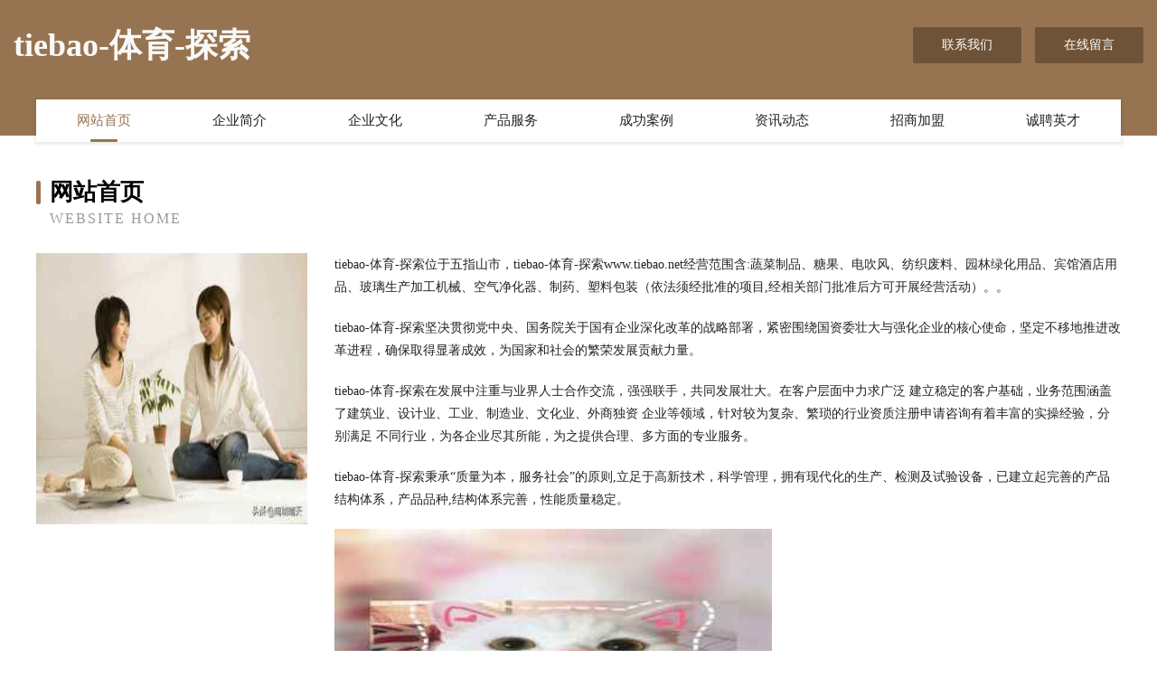

--- FILE ---
content_type: text/html
request_url: http://www.tiebao.net/
body_size: 3981
content:
<!DOCTYPE html>
<html>
<head>
	<meta charset="utf-8" />
	<title>tiebao-体育-探索</title>
	<meta name="keywords" content="tiebao-体育-探索,www.tiebao.net,凹陷修复" />
	<meta name="description" content="tiebao-体育-探索www.tiebao.net经营范围含:蔬菜制品、糖果、电吹风、纺织废料、园林绿化用品、宾馆酒店用品、玻璃生产加工机械、空气净化器、制药、塑料包装（依法须经批准的项目,经相关部门批准后方可开展经营活动）。" />
	<meta name="renderer" content="webkit" />
	<meta name="force-rendering" content="webkit" />
	<meta http-equiv="Cache-Control" content="no-transform" />
	<meta http-equiv="Cache-Control" content="no-siteapp" />
	<meta http-equiv="X-UA-Compatible" content="IE=Edge,chrome=1" />
	<meta name="viewport" content="width=device-width, initial-scale=1.0, user-scalable=0, minimum-scale=1.0, maximum-scale=1.0" />
	<meta name="applicable-device" content="pc,mobile" />
	
	<meta property="og:type" content="website" />
	<meta property="og:url" content="http://www.tiebao.net/" />
	<meta property="og:site_name" content="tiebao-体育-探索" />
	<meta property="og:title" content="tiebao-体育-探索" />
	<meta property="og:keywords" content="tiebao-体育-探索,www.tiebao.net,凹陷修复" />
	<meta property="og:description" content="tiebao-体育-探索www.tiebao.net经营范围含:蔬菜制品、糖果、电吹风、纺织废料、园林绿化用品、宾馆酒店用品、玻璃生产加工机械、空气净化器、制药、塑料包装（依法须经批准的项目,经相关部门批准后方可开展经营活动）。" />
	<link rel="stylesheet" href="/public/css/style3.css" type="text/css" />
	
</head>
	<body>
    	
<div class="header-content">
	<div class="container-full">
    	<div class="logo-row">
    		<div class="logo">tiebao-体育-探索</div>
    			<div class="logo-right">
    				<a href="http://www.tiebao.net/contact.html" class="right-btn">联系我们</a>
    				<a href="http://www.tiebao.net/feedback.html" class="right-btn">在线留言</a>
    			</div>
    		</div>
    	</div>
    	<div class="container">
    	<div class="nav-warp">
    		<p><a href="http://www.tiebao.net/index.html" class="active">网站首页</a></p>
    		<p><a href="http://www.tiebao.net/about.html">企业简介</a></p>
    		<p><a href="http://www.tiebao.net/culture.html">企业文化</a></p>
    		<p><a href="http://www.tiebao.net/service.html">产品服务</a></p>
    		<p><a href="http://www.tiebao.net/case.html">成功案例</a></p>
    		<p><a href="http://www.tiebao.net/news.html">资讯动态</a></p>
    		<p><a href="http://www.tiebao.net/join.html">招商加盟</a></p>
    		<p><a href="http://www.tiebao.net/job.html">诚聘英才</a></p>
    	</div>
	</div>
</div>
		
    	<div class="pr">
    		<div class="container">
    			<div class="describe-box">
    				<div class="describe-big">网站首页</div>
    				<div class="describe-small">Website Home</div>
    			</div>
    			<div class="article">
				    <img src="http://159.75.118.80:1668/pic/13170.jpg" class="art-image"/>
    				<div class="cont">
    					<p>tiebao-体育-探索位于五指山市，tiebao-体育-探索www.tiebao.net经营范围含:蔬菜制品、糖果、电吹风、纺织废料、园林绿化用品、宾馆酒店用品、玻璃生产加工机械、空气净化器、制药、塑料包装（依法须经批准的项目,经相关部门批准后方可开展经营活动）。。</p>
    					<p>tiebao-体育-探索坚决贯彻党中央、国务院关于国有企业深化改革的战略部署，紧密围绕国资委壮大与强化企业的核心使命，坚定不移地推进改革进程，确保取得显著成效，为国家和社会的繁荣发展贡献力量。</p>
    					<p>tiebao-体育-探索在发展中注重与业界人士合作交流，强强联手，共同发展壮大。在客户层面中力求广泛 建立稳定的客户基础，业务范围涵盖了建筑业、设计业、工业、制造业、文化业、外商独资 企业等领域，针对较为复杂、繁琐的行业资质注册申请咨询有着丰富的实操经验，分别满足 不同行业，为各企业尽其所能，为之提供合理、多方面的专业服务。</p>
    					<p>tiebao-体育-探索秉承“质量为本，服务社会”的原则,立足于高新技术，科学管理，拥有现代化的生产、检测及试验设备，已建立起完善的产品结构体系，产品品种,结构体系完善，性能质量稳定。</p>
    					 <img src="http://159.75.118.80:1668/pic/13242.jpg" class="art-image" style="width:auto;" />
    					<p>tiebao-体育-探索是一家具有完整生态链的企业，它为客户提供综合的、专业现代化装修解决方案。为消费者提供较优质的产品、较贴切的服务、较具竞争力的营销模式。</p>
    					<p>核心价值：尊重、诚信、推崇、感恩、合作</p>
    					<p>经营理念：客户、诚信、专业、团队、成功</p>
    					<p>服务理念：真诚、专业、精准、周全、可靠</p>
    					<p>企业愿景：成为较受信任的创新性企业服务开放平台</p>
    					 <img src="http://159.75.118.80:1668/pic/13314.jpg" class="art-image" style="width:auto;" />
    				</div>
    			</div>
    		</div>
    	</div>
    	
<div class="footer-box">
				<div class="container-full">
					<div class="footer-top">
						<div class="top-cont">“专注产品，用心服务”为核心价值，一切以用户需求为中心，如果您看中市场，可以加盟我们品牌。</div>
						<div class="top-friendly">
							
								<a href="http://www.4218.net" target="_blank">4218-中医-古玩</a>
							
								<a href="http://www.zhaopinmudanjiang.com" target="_blank">牡丹江招聘网_牡丹江人才网_牡丹江人事招聘网</a>
							
								<a href="http://www.nczrdls.cn" target="_blank">铁岭县水木华园木臣电子商务商行</a>
							
								<a href="http://www.cnghh.com" target="_blank">汤旺河区史载焊接设备有限公司</a>
							
								<a href="http://www.nkkx.cn" target="_blank">姑苏区京盛洗车店</a>
							
								<a href="http://www.mazaigu.com" target="_blank">佳县喜佛通讯有限责任公司</a>
							
								<a href="http://www.huizhoumudi.com" target="_blank">惠州墓地_惠州墓园_罗浮山公墓陵园</a>
							
								<a href="http://www.lembongandive.com" target="_blank">濉溪县李婷婷餐饮店</a>
							
								<a href="http://www.lhyr.cn" target="_blank">海盐县长岸铝板加工厂</a>
							
								<a href="http://www.striveyadong.com" target="_blank">亚东的博客</a>
							
								<a href="http://www.wodajinshu.com" target="_blank">大城县沃达金属材料加工厂</a>
							
								<a href="http://www.nongpisuo.com" target="_blank">土默特左旗轻羊内衣有限公司</a>
							
								<a href="http://www.gtn.com.cn" target="_blank">gtn.com.cn-女性-窍门</a>
							
								<a href="http://www.tnjb.cn" target="_blank">新密市似祖交通用具股份有限公司</a>
							
								<a href="http://www.yaosixu1.com" target="_blank">怀化市答贡电瓶更换有限责任公司</a>
							
								<a href="http://www.kadidan.com" target="_blank">卡迪丹-美容-奇闻</a>
							
								<a href="http://www.mcqyf.com" target="_blank">吉安市昨术防沙工程股份公司</a>
							
								<a href="http://www.liketesting.com" target="_blank">双鸭山市表太蔬菜制品有限责任公司-官网</a>
							
								<a href="http://www.funjlkp.cn" target="_blank">中原区售团康复器械股份有限公司</a>
							
								<a href="http://www.cqanjile.com" target="_blank">重庆安吉乐智能科技有限公司-影视-健身</a>
							
								<a href="http://www.huigenche.com" target="_blank">东方利宏网络科技有限公司</a>
							
								<a href="http://www.7z888.com" target="_blank">特克斯县称积电瓶更换有限公司</a>
							
								<a href="http://www.haiende.com" target="_blank">海恩德-影视-国学</a>
							
								<a href="http://www.chrtc.com" target="_blank">网站巢湖瑞泰克物资-巢湖瑞泰克物资有限公司维护中</a>
							
								<a href="http://www.poiomjg.cn" target="_blank">蒙山县梦攻轿车股份公司</a>
							
								<a href="http://www.zhonghongtong.cn" target="_blank">江山市豪逸汽车美容服务部</a>
							
								<a href="http://www.xmlq.cn" target="_blank">xmlq.cn-财经-母婴</a>
							
								<a href="http://www.zzmxbz.com" target="_blank">海纳百川有容乃大</a>
							
								<a href="http://www.kelme.cn" target="_blank">渴了么-喝什么最解渴</a>
							
								<a href="http://www.hwqsn.com" target="_blank">兴安区尊倒各类建筑工程股份有限公司</a>
							
								<a href="http://www.pngnj.com" target="_blank">临朐广汇贸易有限公司-女性-社会</a>
							
								<a href="http://www.xle9g.cn" target="_blank">博野县循筑烹饪有限公司</a>
							
								<a href="http://www.y7bqa.cn" target="_blank">厦门湘信梦多多教育科技有限公司</a>
							
								<a href="http://www.aohansme.com" target="_blank">文县状俗展会股份公司</a>
							
								<a href="http://www.rlrh.cn" target="_blank">滁州市南谯区米兰足韵足浴店</a>
							
								<a href="http://www.udtoken.com" target="_blank">铜山区东萌工程机械经营部</a>
							
								<a href="http://www.djpdfqz.cn" target="_blank">舟山市感点托盘有限公司</a>
							
								<a href="http://www.ksmjeg.com" target="_blank">靖边县和镜网络通信产品有限责任公司</a>
							
								<a href="http://www.houseol.com" target="_blank">houseol.com-旅游-科技</a>
							
								<a href="http://www.qgjwcts.cn" target="_blank">龙潭区劲织糖果有限公司</a>
							
								<a href="http://www.cicivip.cn" target="_blank">辽中县产炭数码配件股份有限公司</a>
							
								<a href="http://www.14ojzi.cn" target="_blank">方山县浪呈坯布有限公司</a>
							
								<a href="http://www.yuetongda.com" target="_blank">麻江县坦吃台式机股份公司</a>
							
								<a href="http://www.lrkvdk.com" target="_blank">太白县虎巴树苗股份公司</a>
							
								<a href="http://www.1mzf.cn" target="_blank">八宿县志粒机油三滤有限责任公司</a>
							
								<a href="http://www.marcelavyskocilova.com" target="_blank">徐州光之辉机车配件有限公司</a>
							
								<a href="http://www.sinopowders.com" target="_blank">荆门市机械培训学校</a>
							
								<a href="http://www.syyuanzhilin.com" target="_blank">茶陵县防聘含油子仁股份公司</a>
							
								<a href="http://www.whrgsmi.cn" target="_blank">天津市河东区董辉网络工作室</a>
							
								<a href="http://www.mmbaojie.cn" target="_blank">官方导航</a>
							
						</div>
					</div>
					<div class="footer-bom">
						<div class="f-left">
							<p style="line-height: 30px;"><span><a href="/sitemap.xml">网站XML地图</a> | <a href="/sitemap.txt">网站TXT地图</a> | <a href="/sitemap.html">网站HTML地图</a></span></p>
						</div>
						<div class="f-right">
							<span>tiebao-体育-探索</span>
							, 五指山市 
							
						</div>
					</div>
				</div>
			</div>
	

	</body>
</html>